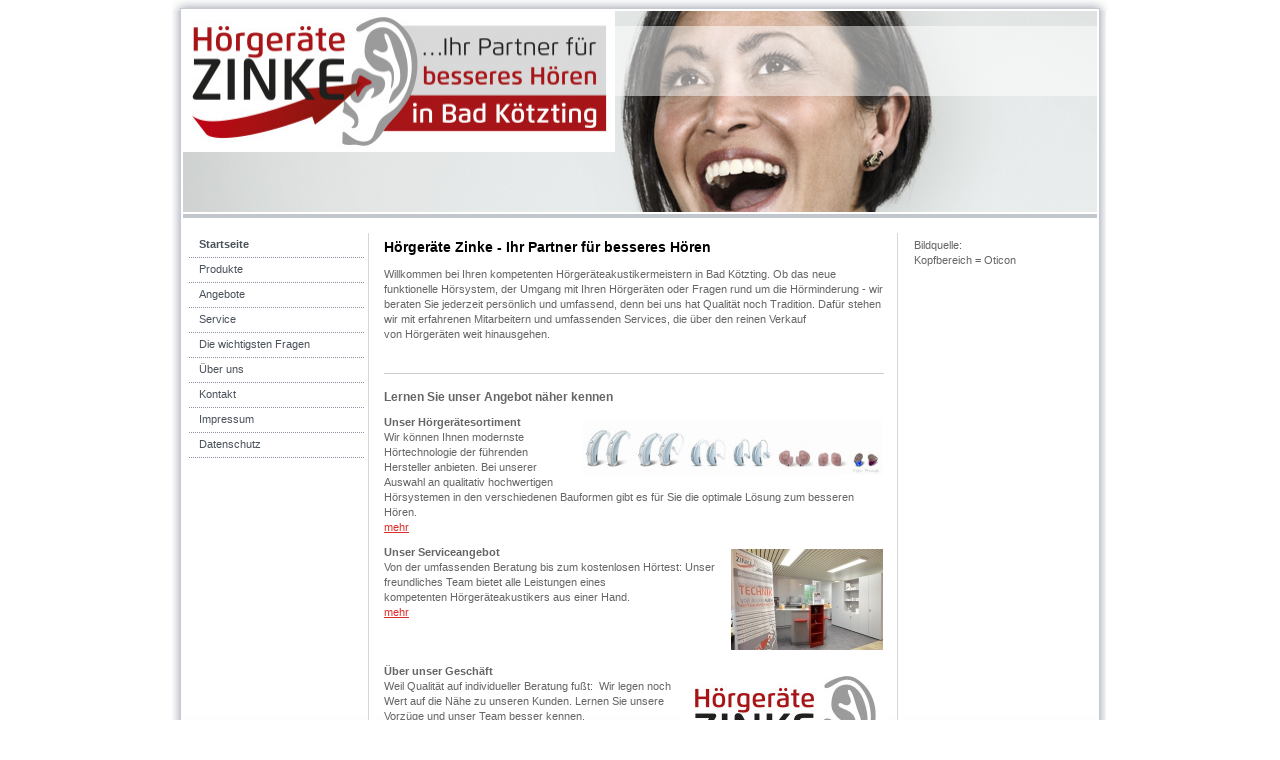

--- FILE ---
content_type: text/html; charset=UTF-8
request_url: https://www.hoergeraete-zinke.de/
body_size: 5718
content:
<!DOCTYPE html>
<html lang="de"  ><head prefix="og: http://ogp.me/ns# fb: http://ogp.me/ns/fb# business: http://ogp.me/ns/business#">
    <meta http-equiv="Content-Type" content="text/html; charset=utf-8"/>
    <meta name="generator" content="IONOS MyWebsite"/>
        
    <link rel="dns-prefetch" href="//cdn.website-start.de/"/>
    <link rel="dns-prefetch" href="//104.mod.mywebsite-editor.com"/>
    <link rel="dns-prefetch" href="https://104.sb.mywebsite-editor.com/"/>
    <link rel="shortcut icon" href="//cdn.website-start.de/favicon.ico"/>
        <title>Hörgeräte Zinke - Startseite</title>
    
    

<meta name="format-detection" content="telephone=no"/>
        <meta name="robots" content="index,follow"/>
        <link href="https://www.hoergeraete-zinke.de/s/style/layout.css?1691510354" rel="stylesheet" type="text/css"/>
    <link href="https://www.hoergeraete-zinke.de/s/style/main.css?1691510354" rel="stylesheet" type="text/css"/>
    <link href="https://www.hoergeraete-zinke.de/s/style/font.css?1691510354" rel="stylesheet" type="text/css"/>
    <link href="//cdn.website-start.de/app/cdn/min/group/web.css?1763478093678" rel="stylesheet" type="text/css"/>
<link href="//cdn.website-start.de/app/cdn/min/moduleserver/css/de_DE/common,shoppingbasket?1763478093678" rel="stylesheet" type="text/css"/>
    <link href="https://104.sb.mywebsite-editor.com/app/logstate2-css.php?site=989650116&amp;t=1769414954" rel="stylesheet" type="text/css"/>

<script type="text/javascript">
    /* <![CDATA[ */
var stagingMode = '';
    /* ]]> */
</script>
<script src="https://104.sb.mywebsite-editor.com/app/logstate-js.php?site=989650116&amp;t=1769414954"></script>
    <script type="text/javascript">
    /* <![CDATA[ */
    var systemurl = 'https://104.sb.mywebsite-editor.com/';
    var webPath = '/';
    var proxyName = '';
    var webServerName = 'www.hoergeraete-zinke.de';
    var sslServerUrl = 'https://www.hoergeraete-zinke.de';
    var nonSslServerUrl = 'http://www.hoergeraete-zinke.de';
    var webserverProtocol = 'http://';
    var nghScriptsUrlPrefix = '//104.mod.mywebsite-editor.com';
    var sessionNamespace = 'DIY_SB';
    var jimdoData = {
        cdnUrl:  '//cdn.website-start.de/',
        messages: {
            lightBox: {
    image : 'Bild',
    of: 'von'
}

        },
        isTrial: 0,
        pageId: 919714341    };
    var script_basisID = "989650116";

    diy = window.diy || {};
    diy.web = diy.web || {};

        diy.web.jsBaseUrl = "//cdn.website-start.de/s/build/";

    diy.context = diy.context || {};
    diy.context.type = diy.context.type || 'web';
    /* ]]> */
</script>

<script type="text/javascript" src="//cdn.website-start.de/app/cdn/min/group/web.js?1763478093678" crossorigin="anonymous"></script><script type="text/javascript" src="//cdn.website-start.de/s/build/web.bundle.js?1763478093678" crossorigin="anonymous"></script><script src="//cdn.website-start.de/app/cdn/min/moduleserver/js/de_DE/common,shoppingbasket?1763478093678"></script>
<script type="text/javascript" src="https://cdn.website-start.de/proxy/apps/static/resource/dependencies/"></script><script type="text/javascript">
                    if (typeof require !== 'undefined') {
                        require.config({
                            waitSeconds : 10,
                            baseUrl : 'https://cdn.website-start.de/proxy/apps/static/js/'
                        });
                    }
                </script><script type="text/javascript" src="//cdn.website-start.de/app/cdn/min/group/pfcsupport.js?1763478093678" crossorigin="anonymous"></script>    <meta property="og:type" content="business.business"/>
    <meta property="og:url" content="https://www.hoergeraete-zinke.de/"/>
    <meta property="og:title" content="Hörgeräte Zinke - Startseite"/>
                <meta property="og:image" content="https://www.hoergeraete-zinke.de/s/misc/logo.jpg?t=1766830981"/>
        <meta property="business:contact_data:country_name" content="Deutschland"/>
    
    
    
    
    
    
    
    
</head>


<body class="body diyBgActive  startpage cc-pagemode-default diy-market-de_DE" data-pageid="919714341" id="page-919714341">
    
    <div class="diyw">
        	<div id="container">		
	<div id="top"></div>
		<div id="wrapper">
			
				<div id="header">
					
<style type="text/css" media="all">
.diyw div#emotion-header {
        max-width: 914px;
        max-height: 201px;
                background: #eeeeee;
    }

.diyw div#emotion-header-title-bg {
    left: 0%;
    top: 20%;
    width: 100%;
    height: 34.89%;

    background-color: #ffffff;
    opacity: 0.50;
    filter: alpha(opacity = 50);
    }
.diyw img#emotion-header-logo {
    left: 0.00%;
    top: 0.00%;
    background: transparent;
            width: 47.05%;
        height: 69.15%;
                border: 1px solid #ffffff;
        padding: 0px;
        }

.diyw div#emotion-header strong#emotion-header-title {
    left: 3%;
    top: 25%;
    color: #6f0003;
        font: normal bold 41px/120% Arial, Helvetica, sans-serif;
}

.diyw div#emotion-no-bg-container{
    max-height: 201px;
}

.diyw div#emotion-no-bg-container .emotion-no-bg-height {
    margin-top: 21.99%;
}
</style>
<div id="emotion-header" data-action="loadView" data-params="active" data-imagescount="1">
            <img src="https://www.hoergeraete-zinke.de/s/img/emotionheader.png?1423146189.914px.201px" id="emotion-header-img" alt=""/>
            
        <div id="ehSlideshowPlaceholder">
            <div id="ehSlideShow">
                <div class="slide-container">
                                        <div style="background-color: #eeeeee">
                            <img src="https://www.hoergeraete-zinke.de/s/img/emotionheader.png?1423146189.914px.201px" alt=""/>
                        </div>
                                    </div>
            </div>
        </div>


        <script type="text/javascript">
        //<![CDATA[
                diy.module.emotionHeader.slideShow.init({ slides: [{"url":"https:\/\/www.hoergeraete-zinke.de\/s\/img\/emotionheader.png?1423146189.914px.201px","image_alt":"","bgColor":"#eeeeee"}] });
        //]]>
        </script>

    
                        <a href="https://www.hoergeraete-zinke.de/">
        
                    <img id="emotion-header-logo" src="https://www.hoergeraete-zinke.de/s/misc/logo.jpg?t=1766830982" alt=""/>
        
                    </a>
            
                  	<div id="emotion-header-title-bg"></div>
    
            <strong id="emotion-header-title" style="text-align: left"></strong>
                    <div class="notranslate">
                <svg xmlns="http://www.w3.org/2000/svg" version="1.1" id="emotion-header-title-svg" viewBox="0 0 914 201" preserveAspectRatio="xMinYMin meet"><text style="font-family:Arial, Helvetica, sans-serif;font-size:41px;font-style:normal;font-weight:bold;fill:#6f0003;line-height:1.2em;"><tspan x="0" style="text-anchor: start" dy="0.95em"> </tspan></text></svg>
            </div>
            
    
    <script type="text/javascript">
    //<![CDATA[
    (function ($) {
        function enableSvgTitle() {
                        var titleSvg = $('svg#emotion-header-title-svg'),
                titleHtml = $('#emotion-header-title'),
                emoWidthAbs = 914,
                emoHeightAbs = 201,
                offsetParent,
                titlePosition,
                svgBoxWidth,
                svgBoxHeight;

                        if (titleSvg.length && titleHtml.length) {
                offsetParent = titleHtml.offsetParent();
                titlePosition = titleHtml.position();
                svgBoxWidth = titleHtml.width();
                svgBoxHeight = titleHtml.height();

                                titleSvg.get(0).setAttribute('viewBox', '0 0 ' + svgBoxWidth + ' ' + svgBoxHeight);
                titleSvg.css({
                   left: Math.roundTo(100 * titlePosition.left / offsetParent.width(), 3) + '%',
                   top: Math.roundTo(100 * titlePosition.top / offsetParent.height(), 3) + '%',
                   width: Math.roundTo(100 * svgBoxWidth / emoWidthAbs, 3) + '%',
                   height: Math.roundTo(100 * svgBoxHeight / emoHeightAbs, 3) + '%'
                });

                titleHtml.css('visibility','hidden');
                titleSvg.css('visibility','visible');
            }
        }

        
            var posFunc = function($, overrideSize) {
                var elems = [], containerWidth, containerHeight;
                                    elems.push({
                        selector: '#emotion-header-title',
                        overrideSize: true,
                        horPos: 0,
                        vertPos: 12.66                    });
                    lastTitleWidth = $('#emotion-header-title').width();
                                                elems.push({
                    selector: '#emotion-header-title-bg',
                    horPos: 0,
                    vertPos: 11.1                });
                                
                containerWidth = parseInt('914');
                containerHeight = parseInt('201');

                for (var i = 0; i < elems.length; ++i) {
                    var el = elems[i],
                        $el = $(el.selector),
                        pos = {
                            left: el.horPos,
                            top: el.vertPos
                        };
                    if (!$el.length) continue;
                    var anchorPos = $el.anchorPosition();
                    anchorPos.$container = $('#emotion-header');

                    if (overrideSize === true || el.overrideSize === true) {
                        anchorPos.setContainerSize(containerWidth, containerHeight);
                    } else {
                        anchorPos.setContainerSize(null, null);
                    }

                    var pxPos = anchorPos.fromAnchorPosition(pos),
                        pcPos = anchorPos.toPercentPosition(pxPos);

                    var elPos = {};
                    if (!isNaN(parseFloat(pcPos.top)) && isFinite(pcPos.top)) {
                        elPos.top = pcPos.top + '%';
                    }
                    if (!isNaN(parseFloat(pcPos.left)) && isFinite(pcPos.left)) {
                        elPos.left = pcPos.left + '%';
                    }
                    $el.css(elPos);
                }

                // switch to svg title
                enableSvgTitle();
            };

                        var $emotionImg = jQuery('#emotion-header-img');
            if ($emotionImg.length > 0) {
                // first position the element based on stored size
                posFunc(jQuery, true);

                // trigger reposition using the real size when the element is loaded
                var ehLoadEvTriggered = false;
                $emotionImg.one('load', function(){
                    posFunc(jQuery);
                    ehLoadEvTriggered = true;
                                        diy.module.emotionHeader.slideShow.start();
                                    }).each(function() {
                                        if(this.complete || typeof this.complete === 'undefined') {
                        jQuery(this).load();
                    }
                });

                                noLoadTriggeredTimeoutId = setTimeout(function() {
                    if (!ehLoadEvTriggered) {
                        posFunc(jQuery);
                    }
                    window.clearTimeout(noLoadTriggeredTimeoutId)
                }, 5000);//after 5 seconds
            } else {
                jQuery(function(){
                    posFunc(jQuery);
                });
            }

                        if (jQuery.isBrowser && jQuery.isBrowser.ie8) {
                var longTitleRepositionCalls = 0;
                longTitleRepositionInterval = setInterval(function() {
                    if (lastTitleWidth > 0 && lastTitleWidth != jQuery('#emotion-header-title').width()) {
                        posFunc(jQuery);
                    }
                    longTitleRepositionCalls++;
                    // try this for 5 seconds
                    if (longTitleRepositionCalls === 5) {
                        window.clearInterval(longTitleRepositionInterval);
                    }
                }, 1000);//each 1 second
            }

            }(jQuery));
    //]]>
    </script>

    </div>

				</div>
				
				<div class="gradient">				
				<div class="lines">
				
				<div id="navigation">
					<div class="gutter">		
						<div class="webnavigation"><ul id="mainNav1" class="mainNav1"><li class="navTopItemGroup_1"><a data-page-id="919714341" href="https://www.hoergeraete-zinke.de/" class="current level_1"><span>Startseite</span></a></li><li class="navTopItemGroup_2"><a data-page-id="919714342" href="https://www.hoergeraete-zinke.de/produkte/" class="level_1"><span>Produkte</span></a></li><li class="navTopItemGroup_3"><a data-page-id="919714357" href="https://www.hoergeraete-zinke.de/angebote/" class="level_1"><span>Angebote</span></a></li><li class="navTopItemGroup_4"><a data-page-id="919714358" href="https://www.hoergeraete-zinke.de/service/" class="level_1"><span>Service</span></a></li><li class="navTopItemGroup_5"><a data-page-id="919879763" href="https://www.hoergeraete-zinke.de/die-wichtigsten-fragen/" class="level_1"><span>Die wichtigsten Fragen</span></a></li><li class="navTopItemGroup_6"><a data-page-id="919714363" href="https://www.hoergeraete-zinke.de/über-uns/" class="level_1"><span>Über uns</span></a></li><li class="navTopItemGroup_7"><a data-page-id="919714367" href="https://www.hoergeraete-zinke.de/kontakt/" class="level_1"><span>Kontakt</span></a></li><li class="navTopItemGroup_8"><a data-page-id="919714369" href="https://www.hoergeraete-zinke.de/impressum/" class="level_1"><span>Impressum</span></a></li><li class="navTopItemGroup_9"><a data-page-id="924046604" href="https://www.hoergeraete-zinke.de/datenschutz/" class="level_1"><span>Datenschutz</span></a></li></ul></div>
						<div class="c"></div>
					</div>
				</div>
				
				
				
				<div id="content">
					<div class="gutter">		
						
        <div id="content_area">
        	<div id="content_start"></div>
        	
        
        <div id="matrix_1023872731" class="sortable-matrix" data-matrixId="1023872731"><div class="n module-type-header diyfeLiveArea "> <h1><span class="diyfeDecoration">Hörgeräte Zinke - Ihr Partner für besseres Hören</span></h1> </div><div class="n module-type-text diyfeLiveArea "> <p>Willkommen bei Ihren kompetenten Hörgeräteakustikermeistern in Bad Kötzting. Ob das neue funktionelle Hörsystem, der Umgang mit Ihren Hörgeräten oder Fragen rund um die Hörminderung -
wir beraten Sie jederzeit persönlich und umfassend, denn bei uns hat Qualität noch Tradition. Dafür stehen wir mit erfahrenen Mitarbeitern und umfassenden Services, die über den reinen Verkauf
von Hörgeräten weit hinausgehen.</p>
<p> </p> </div><div class="n module-type-hr diyfeLiveArea "> <div style="padding: 0px 0px">
    <div class="hr"></div>
</div>
 </div><div class="n module-type-header diyfeLiveArea "> <h2><span class="diyfeDecoration">Lernen Sie unser Angebot näher kennen</span></h2> </div><div class="n module-type-textWithImage diyfeLiveArea "> 
<div class="clearover " id="textWithImage-5782403712">
<div class="align-container imgright imgblock" style="max-width: 100%; width: 300px;">
    <a class="imagewrapper" href="https://www.hoergeraete-zinke.de/s/cc_images/teaserbox_2420201242.jpg?t=1703235948" rel="lightbox[5782403712]">
        <img src="https://www.hoergeraete-zinke.de/s/cc_images/cache_2420201242.jpg?t=1703235948" id="image_5782403712" alt="" style="width:100%"/>
    </a>


</div> 
<div class="textwrapper">
<p><strong>Unser Hörgerätesortiment</strong></p>
<p>Wir können Ihnen modernste Hörtechnologie der führenden Hersteller anbieten. Bei unserer Auswahl an qualitativ hochwertigen Hörsystemen in den verschiedenen Bauformen gibt es für Sie die
optimale Lösung zum besseren Hören.</p>
<p><a href="http://www.hoergeraete-zinke.de/produkte/">mehr</a></p>
</div>
</div> 
<script type="text/javascript">
    //<![CDATA[
    jQuery(document).ready(function($){
        var $target = $('#textWithImage-5782403712');

        if ($.fn.swipebox && Modernizr.touch) {
            $target
                .find('a[rel*="lightbox"]')
                .addClass('swipebox')
                .swipebox();
        } else {
            $target.tinyLightbox({
                item: 'a[rel*="lightbox"]',
                cycle: false,
                hideNavigation: true
            });
        }
    });
    //]]>
</script>
 </div><div class="n module-type-textWithImage diyfeLiveArea "> 
<div class="clearover " id="textWithImage-5782403710">
<div class="align-container imgright" style="max-width: 100%; width: 152px;">
    <a class="imagewrapper" href="https://www.hoergeraete-zinke.de/s/cc_images/teaserbox_2453739294.jpg?t=1668787068" rel="lightbox[5782403710]">
        <img src="https://www.hoergeraete-zinke.de/s/cc_images/cache_2453739294.jpg?t=1668787068" id="image_5782403710" alt="" style="width:100%"/>
    </a>


</div> 
<div class="textwrapper">
<p><strong>Unser Serviceangebot</strong></p>
<p>Von der umfassenden Beratung bis zum kostenlosen Hörtest: Unser freundliches Team bietet alle Leistungen eines kompetenten Hörgeräteakustikers aus einer Hand.</p>
<p><a href="https://www.hoergeraete-zinke.de/service/">mehr</a></p>
</div>
</div> 
<script type="text/javascript">
    //<![CDATA[
    jQuery(document).ready(function($){
        var $target = $('#textWithImage-5782403710');

        if ($.fn.swipebox && Modernizr.touch) {
            $target
                .find('a[rel*="lightbox"]')
                .addClass('swipebox')
                .swipebox();
        } else {
            $target.tinyLightbox({
                item: 'a[rel*="lightbox"]',
                cycle: false,
                hideNavigation: true
            });
        }
    });
    //]]>
</script>
 </div><div class="n module-type-textWithImage diyfeLiveArea "> 
<div class="clearover " id="textWithImage-5782403709">
<div class="align-container imgright" style="max-width: 100%; width: 196px;">
    <a class="imagewrapper" href="https://www.hoergeraete-zinke.de/s/cc_images/teaserbox_2442421103.jpg?t=1703236177" rel="lightbox[5782403709]">
        <img src="https://www.hoergeraete-zinke.de/s/cc_images/cache_2442421103.jpg?t=1703236177" id="image_5782403709" alt="" style="width:100%"/>
    </a>


</div> 
<div class="textwrapper">
<p><strong>Über unser Geschäft</strong></p>
<p>Weil Qualität auf individueller Beratung fußt:  Wir legen noch Wert auf die Nähe zu unseren Kunden. Lernen Sie unsere Vorzüge und unser Team besser kennen.</p>
<p><a href="https://www.hoergeraete-zinke.de/über-uns/">mehr</a></p>
</div>
</div> 
<script type="text/javascript">
    //<![CDATA[
    jQuery(document).ready(function($){
        var $target = $('#textWithImage-5782403709');

        if ($.fn.swipebox && Modernizr.touch) {
            $target
                .find('a[rel*="lightbox"]')
                .addClass('swipebox')
                .swipebox();
        } else {
            $target.tinyLightbox({
                item: 'a[rel*="lightbox"]',
                cycle: false,
                hideNavigation: true
            });
        }
    });
    //]]>
</script>
 </div></div>
        
        
        </div>
					</div>
				</div>		
				
				<div id="sidebar">		
					<div class="gutter">						
						<div id="matrix_1023872732" class="sortable-matrix" data-matrixId="1023872732"><div class="n module-type-text diyfeLiveArea "> <p>Bildquelle:</p>
<p>Kopfbereich = Oticon</p> </div></div>
					</div>
				</div>
				
				</div>
			</div>
				<div class="c"></div>		
				
				<div id="footer">
					<div class="gutter">
						<div id="contentfooter">
    <div class="leftrow">
                    <a rel="nofollow" href="javascript:PopupFenster('https://www.hoergeraete-zinke.de/?print=1');"><img class="inline" height="14" width="18" src="//cdn.website-start.de/s/img/cc/printer.gif" alt=""/>Druckversion</a> <span class="footer-separator">|</span>
                <a href="https://www.hoergeraete-zinke.de/sitemap/">Sitemap</a>
                        <br/> © Hörgeräte Zinke
            </div>
    <script type="text/javascript">
        window.diy.ux.Captcha.locales = {
            generateNewCode: 'Neuen Code generieren',
            enterCode: 'Bitte geben Sie den Code ein'
        };
        window.diy.ux.Cap2.locales = {
            generateNewCode: 'Neuen Code generieren',
            enterCode: 'Bitte geben Sie den Code ein'
        };
    </script>
    <div class="rightrow">
                    <span class="loggedout">
                <a rel="nofollow" id="login" href="https://login.1and1-editor.com/989650116/www.hoergeraete-zinke.de/de?pageId=919714341">
                    Login                </a>
            </span>
                
                <span class="loggedin">
            <a rel="nofollow" id="logout" href="https://104.sb.mywebsite-editor.com/app/cms/logout.php">Logout</a> <span class="footer-separator">|</span>
            <a rel="nofollow" id="edit" href="https://104.sb.mywebsite-editor.com/app/989650116/919714341/">Seite bearbeiten</a>
        </span>
    </div>
</div>
            <div id="loginbox" class="hidden">
                <script type="text/javascript">
                    /* <![CDATA[ */
                    function forgotpw_popup() {
                        var url = 'https://passwort.1und1.de/xml/request/RequestStart';
                        fenster = window.open(url, "fenster1", "width=600,height=400,status=yes,scrollbars=yes,resizable=yes");
                        // IE8 doesn't return the window reference instantly or at all.
                        // It may appear the call failed and fenster is null
                        if (fenster && fenster.focus) {
                            fenster.focus();
                        }
                    }
                    /* ]]> */
                </script>
                                <img class="logo" src="//cdn.website-start.de/s/img/logo.gif" alt="IONOS" title="IONOS"/>

                <div id="loginboxOuter"></div>
            </div>
        

					</div>
				</div>
		
				
			</div>
		<div class="c"></div>		
		<div id="btm"></div>
	</div>
		
			
			
				
    </div>

    
    </body>


<!-- rendered at Sat, 27 Dec 2025 11:23:02 +0100 -->
</html>
